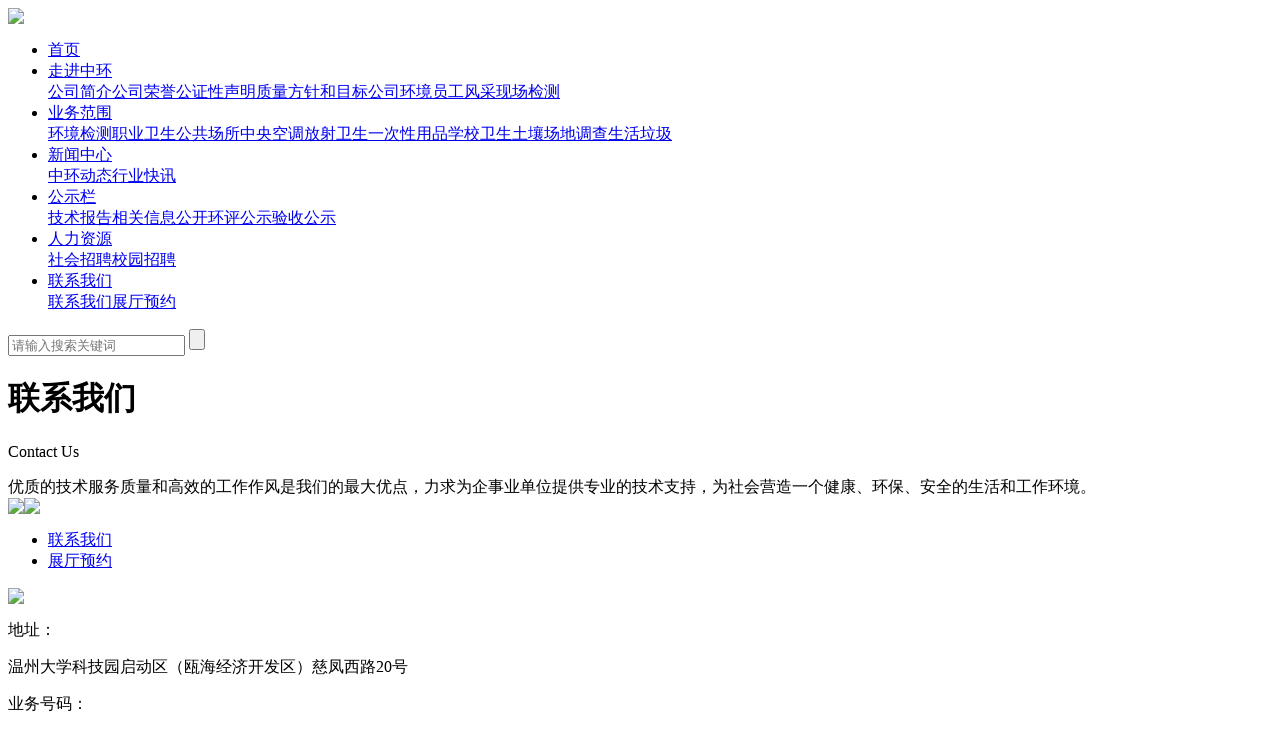

--- FILE ---
content_type: text/html; charset=utf-8
request_url: http://zjzhjc.cn/Col/Col29/Index.aspx
body_size: 4987
content:
<!DOCTYPE html PUBLIC "-//W3C//DTD XHTML 1.0 Transitional//EN" "http://www.w3.org/TR/xhtml1/DTD/xhtml1-transitional.dtd">
<html xmlns="http://www.w3.org/1999/xhtml">
<head>
<base href="http://zjzhjc.cn/Template/Default/"/>
<title>联系我们-浙江中环检测科技股份有限公司</title>
<meta http-equiv="Content-Type" content="text/html; charset=utf-8">
<link  rel="stylesheet" type="text/css" href="css/reset.css"/>
<link  rel="stylesheet" type="text/css" href="css/style.css" />
<script type="text/javascript" src="js/jquery.js"></script>
<script type="text/javascript" src="js/MSClass.js"></script>
<script type="text/javascript" src="js/js.js"></script>
<script type="text/javascript" src="js/banner.js"></script>
<script type="text/javascript" src="js/jquery.SuperSlide.js"></script>
<script type="text/javascript" src="http://api.map.baidu.com/api?key=&v=1.1&services=true"></script>
</head>
<body>
<div class="wrap top_wrap">
<div class="box">
<div class="top_logo_fl">
<a href="/">
<img src="images/logo.png" />
</a>
</div>
<div class="top_nav_fr">
<ul id='nav'><li><a href='/'>首页</a> </li><li><a href='/Col/Col2/Index.aspx'>走进中环</a><div class='nav_subnav'><a href='http://zjzhjc.cn/Col/Col2/Index.aspx'>公司简介</a><a href='http://zjzhjc.cn/Col/Col3/Index.aspx'>公司荣誉</a><a href='http://zjzhjc.cn/Col/Col4/Index.aspx'>公证性声明</a><a href='http://zjzhjc.cn/Col/Col5/Index.aspx'>质量方针和目标</a><a href='http://zjzhjc.cn/Col/Col6/Index.aspx'>公司环境</a><a href='http://zjzhjc.cn/Col/Col7/Index.aspx'>员工风采</a><a href='http://zjzhjc.cn/Col/Col8/Index.aspx'>现场检测</a></div></li><li><a href='/Col/Col10/Index.aspx'>业务范围</a><div class='nav_subnav'><a href='http://zjzhjc.cn/Col/Col10/Index.aspx'>环境检测</a><a href='http://zjzhjc.cn/Col/Col11/Index.aspx'>职业卫生</a><a href='http://zjzhjc.cn/Col/Col12/Index.aspx'>公共场所</a><a href='http://zjzhjc.cn/Col/Col13/Index.aspx'>中央空调</a><a href='http://zjzhjc.cn/Col/Col14/Index.aspx'>放射卫生</a><a href='http://zjzhjc.cn/Col/Col15/Index.aspx'>一次性用品</a><a href='http://zjzhjc.cn/Col/Col16/Index.aspx'>学校卫生</a><a href='http://zjzhjc.cn/Col/Col17/Index.aspx'>土壤场地调查</a><a href='http://zjzhjc.cn/Col/Col18/Index.aspx'>生活垃圾</a></div></li><li><a href='/Col/Col20/Index.aspx'>新闻中心</a><div class='nav_subnav'><a href='http://zjzhjc.cn/Col/Col21/Index.aspx'>中环动态</a><a href='http://zjzhjc.cn/Col/Col20/Index.aspx'>行业快讯</a></div></li><li><a href='/Col/Col23/Index.aspx'>公示栏</a><div class='nav_subnav'><a href='http://zjzhjc.cn/Col/Col60/Index.aspx'>技术报告相关信息公开</a><a href='http://zjzhjc.cn/Col/Col24/Index.aspx'>环评公示</a><a href='http://zjzhjc.cn/Col/Col23/Index.aspx'>验收公示</a></div></li><li><a href='/Col/Col26/Index.aspx'>人力资源</a><div class='nav_subnav'><a href='http://zjzhjc.cn/Col/Col26/Index.aspx'>社会招聘</a><a href='http://zjzhjc.cn/Col/Col27/Index.aspx'>校园招聘</a></div></li><li><a href='/Col/Col29/Index.aspx'>联系我们</a><div class='nav_subnav'><a href='http://zjzhjc.cn/Col/Col29/Index.aspx'>联系我们</a><a href='http://zjzhjc.cn/Col/Col61/Index.aspx'>展厅预约</a></div></li></ul><div class='searchpos'></div><div class='search'>    <form method='post' action='/Search.aspx'>        <input type='text' name='KW' id='KW' class='inpt' placeholder='请输入搜索关键词'>        <input type='submit' class='sub' value=''>    </form></div>
</div>
<div class="clear"></div>
</div>
</div>
<script type="text/javascript">
$("#nav li").hover(function(){
if(!$(this).find('div').is(':animated') && $(this).find('div a').length>0)$(this).find('div').slideDown(200) && $(this).addClass("on");},function(){  
$(this).removeClass('x');$(this).find('div').slideUp(100);$(this).removeClass("on");
});
</script>
<div class="main_banner_wrap wrap">

<div class="main_banner" style="background: url(/Template/Default/Column/20190523085945218.jpg) no-repeat top center;"></div>

<div class="box main_banner_box">
<div class="main_banner_cont">
<h1>联系我们</h1>
<p>Contact&nbsp;Us</p>
<span>优质的技术服务质量和高效的工作作风是我们的最大优点，力求为企事业单位提供专业的技术支持，为社会营造一个健康、环保、安全的生活和工作环境。</span>
</div>
</div>
</div>
<div class="wtap main_nav_wrap">
<div class="box">
<div class="main_nav">
<div class="pageBtn">
<span class="prev"><img src="images/mainicon2.png" /></span><span class="next"><img src="images/mainicon3.png" /></span>
</div>
<ul id='main_nav_list' class='main_nav_list'><li><a href='http://zjzhjc.cn/Col/Col29/Index.aspx'>联系我们</a></li><li><a href='http://zjzhjc.cn/Col/Col61/Index.aspx'>展厅预约</a></li></ul>
</div>
</div>
</div>
<!--<script type="text/javascript">jQuery(".main_nav").slide({ titCell:".list li", mainCell:".main_nav_list",effect:"left",vis:5,scroll:1,delayTime:800,trigger:"click",easing:"easeOutCirc"});</script>
<script type="text/javascript">
$(function(){
if($(".main_nav").find("li").length>5){ $(".main_nav").find(".pageBtn").css('display','block');}
else{
$(".main_nav").find(".pageBtn").css('display','none');
}
});
</script>-->
<script type="text/javascript">
$(function(){
$(".main_nav").find(".pageBtn").css('display','none');
});
$(function() {
var sumWidth =0;
$("#main_nav_list").find("li").each(function(){
sumWidth += $(this).width();
});

 });
</script>
<div class="main_cont_wrap wrap">
<div class="box">
<div class="main_lxwm">
<div class="main_lxwm_logo">
<img src="images/lxwmlogo.png" />
</div>

<div class="main_lxwm_cont">
<div class="main_lxwm_cont_fl">
<div class="main_lxwm_cont_fl_dz main_lxwm_cont_fl_p">
<p>地址：</p>
<span>温州大学科技园启动区（瓯海经济开发区）慈凤西路20号</span>
</div>
<div class="main_lxwm_cont_fl_ywhm main_lxwm_cont_fl_p">
<p>业务号码：</p>
<span>0577-88587888  56583219</span>
</div>
<div class="main_lxwm_cont_fl_bgcxhm main_lxwm_cont_fl_p">
<p>报告查询号码：</p>
<span>0577-56583220</span>
</div>
<div class="main_lxwm_cont_fl_email main_lxwm_cont_fl_p">
<p>email：</p>
<span>wzrlhb@qq.com</span>
</div>
<div class="main_lxwm_cont_fl_cz main_lxwm_cont_fl_p">
<p>传真：</p>
<span>0577-85622885</span>
</div>

</div>
<div class="main_lxwm_dt">
<div class="main_lxwm_dt_weizi" id="dituContent"></div>

<script type="text/javascript">
//创建和初始化地图函数：
function initMap(){
createMap();//创建地图
setMapEvent();//设置地图事件
addMapControl();//向地图添加控件
addMarker();//向地图中添加marker
}

//创建地图函数：
function createMap(){
var map = new BMap.Map("dituContent");//在百度地图容器中创建一个地图
var point = new BMap.Point(120.668085,27.959388);//定义一个中心点坐标
map.centerAndZoom(point,18);//设定地图的中心点和坐标并将地图显示在地图容器中
window.map = map;//将map变量存储在全局
}

//地图事件设置函数：
function setMapEvent(){
map.enableDragging();//启用地图拖拽事件，默认启用(可不写)
map.enableScrollWheelZoom();//启用地图滚轮放大缩小
map.enableDoubleClickZoom();//启用鼠标双击放大，默认启用(可不写)
map.enableKeyboard();//启用键盘上下左右键移动地图
}

//地图控件添加函数：
function addMapControl(){
//向地图中添加缩放控件
var ctrl_nav = new BMap.NavigationControl({anchor:BMAP_ANCHOR_TOP_LEFT,type:BMAP_NAVIGATION_CONTROL_LARGE});
map.addControl(ctrl_nav);
//向地图中添加缩略图控件
/**var ctrl_ove = new BMap.OverviewMapControl({anchor:BMAP_ANCHOR_BOTTOM_RIGHT,isOpen:1});
map.addControl(ctrl_ove);***/
//向地图中添加比例尺控件
var ctrl_sca = new BMap.ScaleControl({anchor:BMAP_ANCHOR_BOTTOM_LEFT});
map.addControl(ctrl_sca);
}

//标注点数组
var markerArr = [{point:"120.6680853|27.959388",isOpen:0,icon:{w:22,h:30,l:0,t:0,x:18,lb:5}}
];
//创建marker
function addMarker(){
for(var i=0;i<markerArr.length;i++){
var json = markerArr[i];
var p0 = json.point.split("|")[0];
var p1 = json.point.split("|")[1];
var point = new BMap.Point(p0,p1);
var iconImg = createIcon(json.icon);
var marker = new BMap.Marker(point,{icon:iconImg});
var iw = createInfoWindow(i);
var label = new BMap.Label({"offset":new BMap.Size(json.icon.lb-json.icon.x+10,-20)});
marker.setLabel(label);
map.addOverlay(marker);
label.setStyle({
borderColor:"#808080",
color:"#333",
cursor:"pointer",
display:"none"
});

(function(){
var index = i;
var _iw = createInfoWindow(i);
var _marker = marker;
_marker.addEventListener("click",function(){
this.openInfoWindow(_iw);
});
_iw.addEventListener("open",function(){
_marker.getLabel().hide();
})
_iw.addEventListener("close",function(){
_marker.getLabel().show();
})
label.addEventListener("click",function(){
_marker.openInfoWindow(_iw);
})
if(!!json.isOpen){
label.hide();
_marker.openInfoWindow(_iw);
}
})()
}
}
//创建InfoWindow
function createInfoWindow(i){
var json = markerArr[i];
var iw = new BMap.InfoWindow("<b class='iw_poi_title' title='" + json.title + "'>中环检测科技股份有限公司</b><div class='iw_poi_content'>温州大学科技园启动区（瓯海经济开发区）慈凤西路20号</div>");
return iw;
}
//创建一个Icon
function createIcon(json){
var icon = new BMap.Icon("images/dticon.png", new BMap.Size(json.w,json.h),{imageOffset: new BMap.Size(-json.l,-json.t),infoWindowOffset:new BMap.Size(json.lb+5,1),offset:new BMap.Size(json.x,json.h)})
return icon;
}

initMap();//创建和初始化地图
</script>


</div>
<div class="clear"></div>
</div>
<div class="clear"></div>
</div>
</div>
</div>
<div class="wrap foot_bq_wrap">
<div class="box">
<div class="foot_bq">
<div class="foot_bq_logo">
<a href="/"><img src="images/footlogo.png" /></a>
</div>
<div class="foot_bq_cont">
<span>Copyright &copy; 浙江中环检测科技股份有限公司 All rights reserved.</span><br> <span><a href="http://beian.miit.gov.cn" target="_blank">浙ICP备19017399号-1</a></span>
<a target="_blank" href="http://www.beian.gov.cn/portal/registerSystemInfo?recordcode=33030402000780" style="display:inline-block;text-decoration:none;height:20px;line-height:20px;color: #a1bbda;margin-left: 10px;margin-right: 10px;"><img src="images/ba.png" style="float:left;"/>浙公网安备 33030402000780号</a><br><a href="http://www.cnvp.com.cn/">技术支持:捷点科技</a>
</div>
</div>
<div class="foot_lxfs">
<div class="foot_ewm">
<img src="images/ewm.jpg" />
<span>官方微信</span>
</div>

<div class="foot_lxfs_cont">
<span>地址：温州大学科技园启动区（瓯海经济开发区）慈凤西路20号</span>
<span>业务号码：0577-88587888  56583219</span>
<span>报告查询号码：0577-56583220</span>
<span>Email：wzrlhb@qq.com</span>
<span>传真：0577-85622885</span>
</div>
</div>
<div class="clear"></div>
</div>
</div>
</body>
</html>

<!--Publish By JCms2010 捷点科技(www.cnvp.com.cn) 2026-01-22 07:03:07-->